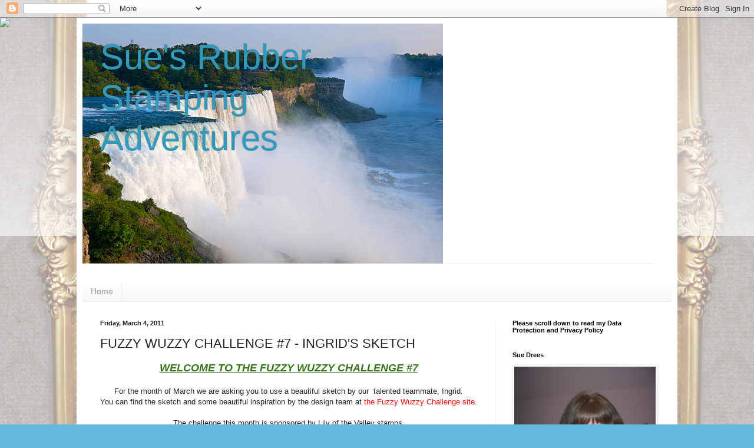

--- FILE ---
content_type: application/javascript
request_url: https://livetrafficfeed.com/static/v5/jquery.js?ranid=AGH43KnzTO7wyvhH3ohdVQisWY4qdFolGHTkuZpy4vnfTpwE3f&cookie_id=&link=https%3A%2F%2Fwww.suestamping.com%2F2011%2F03%2Ffuzzy-wuzzy-challenge-7-ingrids-sketch.html%3FshowComment%3D1299282457612&clientwidth=1280&clientheight=720&num=10&title=Sue%27s%20Rubber%20Stamping%20Adventures%3A%20FUZZY%20WUZZY%20CHAL&referrer=&timezone=America%2FNew_York&root=NaN
body_size: 640
content:
var LTF_FEED_AGH43KnzTO7wyvhH3ohdVQisWY4qdFolGHTkuZpy4vnfTpwE3f = {"a":0,"b":1769413883,"c":0,"d":0,"e":1,"f":0,"g":3,"h":0,"i":"javascript:void(0);","j":0,"k":"US","l":[{"id":1213876188,"a":"http:\/\/www.suestamping.com\/2017\/07\/hmfmc-245-lets-get-some-berries.html","b":"Sue's Rubber Stamping Adventures: HMFMC # 245 - Le","c":"Singapore","d":"sg","e":"CH","f":"browser","g":"WIN","h":"1769412714"},{"id":1213876177,"a":"http:\/\/www.suestamping.com\/2016\/04\/bss-monday-idea-butterflies-and-flowers.html","b":"Sue's Rubber Stamping Adventures: BSS MONDAY IDEA ","c":"Singapore","d":"sg","e":"CH","f":"browser","g":"WIN","h":"1769412712"},{"id":1213860724,"a":"http:\/\/www.suestamping.com\/2009\/02\/spring-kittens.html","b":"Sue's Rubber Stamping Adventures: Spring Kittens","c":"Singapore","d":"sg","e":"CH","f":"browser","g":"WIN","h":"1769409413"},{"id":1213860579,"a":"http:\/\/www.suestamping.com\/2009\/02\/spring-kittens.html","b":"Sue's Rubber Stamping Adventures: Spring Kittens","c":"Singapore","d":"sg","e":"CH","f":"browser","g":"WIN","h":"1769409389"},{"id":1213860558,"a":"http:\/\/www.suestamping.com\/2016\/04\/bss-monday-idea-dies-and-stencils.html","b":"Sue's Rubber Stamping Adventures: BSS MONDAY IDEA ","c":"Singapore","d":"sg","e":"CH","f":"browser","g":"WIN","h":"1769409383"},{"id":1213860437,"a":"http:\/\/www.suestamping.com\/2015\/07\/hmfmc-198-sketch-mid-way-reminder.html","b":"Sue's Rubber Stamping Adventures: HMFMC - #198 - A","c":"Singapore","d":"sg","e":"CH","f":"browser","g":"WIN","h":"1769409363"},{"id":1213860407,"a":"http:\/\/www.suestamping.com\/2009\/02\/spring-kittens.html","b":"Sue's Rubber Stamping Adventures: Spring Kittens","c":"Singapore","d":"sg","e":"CH","f":"browser","g":"WIN","h":"1769409358"},{"id":1213860406,"a":"http:\/\/www.suestamping.com\/2016\/04\/bss-monday-idea-dies-and-stencils.html","b":"Sue's Rubber Stamping Adventures: BSS MONDAY IDEA ","c":"Singapore","d":"sg","e":"CH","f":"browser","g":"WIN","h":"1769409358"},{"id":1213848533,"a":"https:\/\/www.suestamping.com\/2016\/01\/bss-monday-idea-waterfall-card.html","b":"Sue's Rubber Stamping Adventures: BSS MONDAY IDEA ","c":"Singapore","d":"sg","e":"CH","f":"browser","g":"LIN","h":"1769406693"},{"id":1213847362,"a":"http:\/\/www.suestamping.com\/2012\/10\/bss-monday-idea-faux-embossing.html","b":"Sue's Rubber Stamping Adventures: BSS Monday Idea ","c":"Singapore","d":"sg","e":"CH","f":"browser","g":"WIN","h":"1769406440"}],"m":0,"o":6000,"p":"416d21e411bd5eeccc74e8046841329e"};